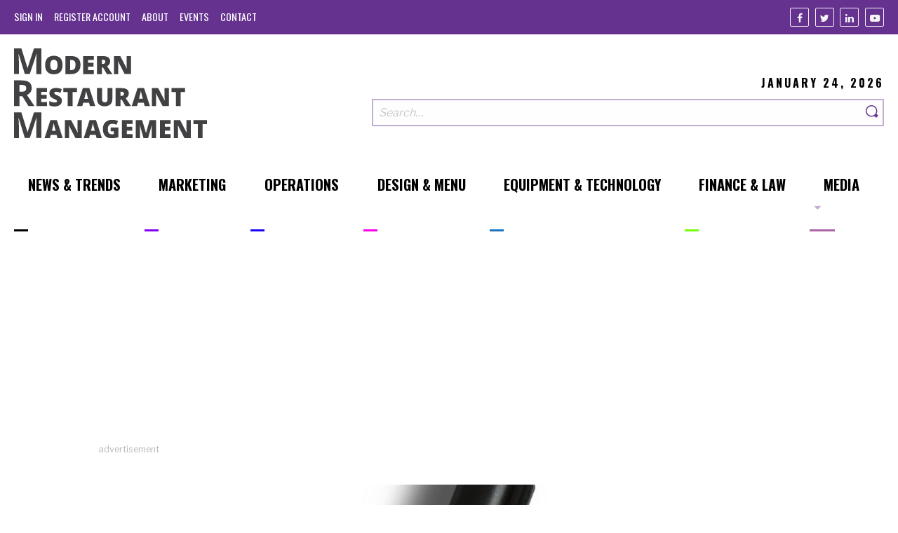

--- FILE ---
content_type: text/html; charset=UTF-8
request_url: https://modernrestaurantmanagement.com/steady-work-best-restaurant-management-advice-from-starbucks-playbook/
body_size: 8414
content:
<!DOCTYPE html>
<html prefix='og: http://ogp.me/ns# fb: http://ogp.me/ns/fb#article: http://ogp.me/ns/article#' lang="en-US">
<head>
	<base href="https://modernrestaurantmanagement.com/">
	<title>Steady Work: Best Restaurant Management Advice from Starbucks&#8217; &#8216;Playbook&#8217; | Steady Work: Best Restaurant Management Advice from Starbucks' 'Playbook' | Modern Restaurant Management | The Business of Eating &amp; Restaurant Management News</title><meta name="viewport" content="width=device-width, initial-scale=1.0"><meta name="copyright" content="Copyright 2026"><meta name="author" content="Modern Restaurant Management 2026 (https://modernrestaurantmanagement.com)"><meta name="Designer" content="Lform 2026(https://www.lform.com)"><meta name="description" content="What restaurant managers can learn from the Starbucks business model."><meta name="twitter:card" content="summary"><meta name="twitter:title" content="Steady Work: Best Restaurant Management Advice from Starbucks&#8217; &#8216;Playbook&#8217; | Steady Work: Best Restaurant Management Advice from Starbucks' 'Playbook' | Modern Restaurant Management | The Business of Eating &amp; Restaurant Management News"><meta name="twitter:description" content="What restaurant managers can learn from the Starbucks business model."><meta name="twitter:url" content="https://modernrestaurantmanagement.com/steady-work-best-restaurant-management-advice-from-starbucks-playbook/"><meta name="twitter:image" content="https://modernrestaurantmanagement.com/assets/media/2020/06/Steady-Work-COVER-1-1024x728.jpg"><meta name="twitter:domain" content="modrestmanage"><meta property="og:title" content="Steady Work: Best Restaurant Management Advice from Starbucks&#8217; &#8216;Playbook&#8217; | Steady Work: Best Restaurant Management Advice from Starbucks' 'Playbook' | Modern Restaurant Management | The Business of Eating &amp; Restaurant Management News"><meta property="og:type" content="article"><meta property="og:url" content="https://modernrestaurantmanagement.com/steady-work-best-restaurant-management-advice-from-starbucks-playbook/"><meta property="og:image" content="https://modernrestaurantmanagement.com/assets/media/2020/06/Steady-Work-COVER-1-1024x728.jpg"><meta property="og:image:url" content="https://modernrestaurantmanagement.com/assets/media/2020/06/Steady-Work-COVER-1-1024x728.jpg"><meta property="og:image:width" content="1024"><meta property="og:image:height" content="728"><meta property="og:site_name" content="Modern Restaurant Management"><meta property="og:description" content="In&nbsp;Steady Work,&nbsp;author and former Starbucks&rsquo; Regional Manager Karen Gaudet offers restaurant management advice and a heartfelt personal story about"><meta property="og:locale" content="en_us"><meta property="article:author" content="https://www.facebook.com/Modern-Restaurant-Management-796036373852522/"><meta property="article:publisher" content="https://www.facebook.com/Modern-Restaurant-Management-796036373852522/"><meta property="article:published_time" content="2020-06-30 06:12:23"><meta property="article:modified_time" content="2020-07-06 16:33:11"><meta property="article:section" content="Operations"><meta property="article:tag" content="Operations"><meta property="article:section" content="Starbucks playbook"><meta property="article:tag" content="Starbucks playbook"><meta property="article:section" content="Karen Gaudet"><meta property="article:tag" content="Karen Gaudet"><meta property="article:section" content="Steady Work"><meta property="article:tag" content="Steady Work"><meta property="article:section" content="Starbucks business model"><meta property="article:tag" content="Starbucks business model"><meta property="article:section" content="Operations"><meta property="article:tag" content="Operations"><link rel='dns-prefetch' href='//modernrestaurantmanagement.com' />
<link rel='dns-prefetch' href='//pagead2.googlesyndication.com' />
<link rel='dns-prefetch' href='//s.w.org' />
<link rel='stylesheet' id='site-styles-css'  href='https://modernrestaurantmanagement.com/assets/public/dist/app.css?ver=1531083667710' type='text/css' media='all' />
<script type='text/javascript' async src='https://pagead2.googlesyndication.com/pagead/js/adsbygoogle.js'></script>
<link rel='https://api.w.org/' href='https://modernrestaurantmanagement.com/wp-json/' />
<link rel='prev' title='Lessening Employee Anxiety as Restaurant Doors Open' href='https://modernrestaurantmanagement.com/lessening-employee-anxiety-as-restaurant-doors-open/' />
<link rel='next' title='Emerging Restaurant Trends Due to COVID-19' href='https://modernrestaurantmanagement.com/emerging-restaurant-trends-due-to-covid-19/' />
<link rel="canonical" href="https://modernrestaurantmanagement.com/steady-work-best-restaurant-management-advice-from-starbucks-playbook/" />
<link rel='shortlink' href='https://modernrestaurantmanagement.com/?p=20871' />
<link rel="alternate" type="application/json+oembed" href="https://modernrestaurantmanagement.com/wp-json/oembed/1.0/embed?url=https%3A%2F%2Fmodernrestaurantmanagement.com%2Fsteady-work-best-restaurant-management-advice-from-starbucks-playbook%2F" />
<link rel="alternate" type="text/xml+oembed" href="https://modernrestaurantmanagement.com/wp-json/oembed/1.0/embed?url=https%3A%2F%2Fmodernrestaurantmanagement.com%2Fsteady-work-best-restaurant-management-advice-from-starbucks-playbook%2F&#038;format=xml" />
	<link rel="shortcut icon"
	      type="image/x-icon"
	      href="https://modernrestaurantmanagement.com/assets/public/favicon.ico"/>

	</head>

<body class="post-template-default single single-post postid-20871 single-format-standard">


<header class="site-header">
	<section class="top">
		<div class="container large">
			<nav id="top-nav" class="navigation top-nav"><ul id="menu-top-navigation-menu" class=" no-bullet nav-lvl-0" role="menubar"><li class='lvl-0' role='presentation'><a href='https://modernrestaurantmanagement.com/cms/wp-login.php?itsec-hb-token=administering' class='nav-link' role='menuitem'><span class='title'>Sign In</span></a></li><li class='lvl-0' role='presentation'><a href='https://modernrestaurantmanagement.com/cms/wp-login.php?action=register&itsec-hb-token=wp-signup.php' class='nav-link' role='menuitem'><span class='title'>Register Account</span></a></li><li class="lvl-0 nav-3841" role="presentation"><a id="3841-menu-item" class=" nav-link" href="https://modernrestaurantmanagement.com/about/" role="menuitem"><span class='title'>About</span><span class='line' style='background-color: #000000;'></span></a></li>
<li class="lvl-0 nav-3826" role="presentation"><a id="3826-menu-item" class=" nav-link" href="https://modernrestaurantmanagement.com/events/" role="menuitem"><span class='title'>Events</span><span class='line' style='background-color: #000000;'></span></a></li>
<li class="lvl-0 nav-3840" role="presentation"><a id="3840-menu-item" class=" nav-link" href="https://modernrestaurantmanagement.com/contact/" role="menuitem"><span class='title'>Contact</span><span class='line' style='background-color: #000000;'></span></a></li>
</ul></nav>
			<ul class="social-links no-bullet">
			<li class="link">
			<a class="facebook"
			   href="https://www.facebook.com/Modern-Restaurant-Management-796036373852522/"
			   title="Facebook"
			   target="_blank"
			   rel="nofollow"
			   aria-label="Facebook"
			>
				<i class="icon-facebook" aria-hidden="true"></i>
			</a>
		</li>
			<li class="link">
			<a class="twitter"
			   href="https://twitter.com/modrestmanage"
			   title="Twitter"
			   target="_blank"
			   rel="nofollow"
			   aria-label="Twitter"
			>
				<i class="icon-twitter" aria-hidden="true"></i>
			</a>
		</li>
			<li class="link">
			<a class="linkedin"
			   href="https://www.linkedin.com/company/10417735?trk=vsrp_companies_res_name&#038;trkInfo=VSRPsearchId89165661457707509438VSRPtargetId10417735VSRPcmptprimary"
			   title="Linkedin"
			   target="_blank"
			   rel="nofollow"
			   aria-label="Linkedin"
			>
				<i class="icon-linkedin" aria-hidden="true"></i>
			</a>
		</li>
			<li class="link">
			<a class="youtube"
			   href="https://www.youtube.com/channel/UCgVZRZ5NByaukWnRs_zQJRQ"
			   title="Youtube"
			   target="_blank"
			   rel="nofollow"
			   aria-label="Youtube"
			>
				<i class="icon-youtube" aria-hidden="true"></i>
			</a>
		</li>
	</ul>		</div>
	</section>

	<section class="main">
		<div class="container large">
			<div class="logo-area">
				<a href="https://modernrestaurantmanagement.com" class="logo">
					<img src="/assets/public/img/modern_restaurant_management_logo.svg" width="300" alt="Modern Restaurant Management">				</a>
			</div>

			<div class="search-area">
				<p class="date">January 24, 2026</p>
				<form class="search-form" role="search" action="https://modernrestaurantmanagement.com/" method="get"><input type="hidden" id="sentence" name="sentence" value="1"><div class="field-area"><input placeholder="Search&hellip;" class="search-field" title="Search" aria-label="Search our site" type="search" id="s" name="s" value=""><button class="search-submit" value="submit" aria-label="Search"><span class="search-text"><i class="icon-search"></i></span></button></div></form>			</div>
		</div>
	</section>

	<nav id="main-nav" class="navigation main-nav js-main-nav"><ul id="menu-main-navigation-menu" class=" no-bullet nav-lvl-0" role="menubar"><li class="lvl-0 nav-3926" role="presentation"><a id="3926-menu-item" class=" nav-link" href="https://modernrestaurantmanagement.com/sections/news/" role="menuitem"><span class='title'>News &#038; Trends</span><span class='line' style='background-color: #000000;'></span></a></li>
<li class="lvl-0 nav-891" role="presentation"><a id="891-menu-item" class=" nav-link" href="https://modernrestaurantmanagement.com/sections/marketing/" role="menuitem"><span class='title'>Marketing</span><span class='line' style='background-color: #8500f9;'></span></a></li>
<li class="lvl-0 nav-893" role="presentation"><a id="893-menu-item" class=" nav-link" href="https://modernrestaurantmanagement.com/sections/operations/" role="menuitem"><span class='title'>Operations</span><span class='line' style='background-color: #1c04f4;'></span></a></li>
<li class="lvl-0 nav-883" role="presentation"><a id="883-menu-item" class=" nav-link" href="https://modernrestaurantmanagement.com/sections/design/" role="menuitem"><span class='title'>Design &amp; Menu</span><span class='line' style='background-color: #f900e9;'></span></a></li>
<li class="lvl-0 nav-885" role="presentation"><a id="885-menu-item" class=" nav-link" href="https://modernrestaurantmanagement.com/sections/equipment-technology/" role="menuitem"><span class='title'>Equipment &#038; Technology</span><span class='line' style='background-color: #1e73be;'></span></a></li>
<li class="lvl-0 nav-887" role="presentation"><a id="887-menu-item" class=" nav-link" href="https://modernrestaurantmanagement.com/sections/finance-law/" role="menuitem"><span class='title'>Finance &#038; Law</span><span class='line' style='background-color: #78fc0c;'></span></a></li>
<li class="lvl-0 nav-3928 has-submenu js-has-submenu" role="presentation"><a id="3928-menu-item" class=" nav-link" href="https://modernrestaurantmanagement.com/type/video/" role="menuitem" aria-controls="3928-submenu" aria-haspopup="true"><span class='title'>Media</span><span class='line' style='background-color: #ab66a6;'></span></a><ul id="3928-submenu" role="menu" aria-labelledby="3928-menu-item" aria-hidden="true" aria-expanded="false" class="no-bullet submenu js-submenu nav-lvl-1"><li class="lvl-1 nav-23909" role="presentation"><a id="23909-menu-item" class=" nav-link" href="https://modernrestaurantmanagement.com/type/audio/" role="menuitem"><span class='title'>Audio</span><span class='line' style='background-color: #000000;'></span></a></li>
<li class="lvl-1 nav-23907" role="presentation"><a id="23907-menu-item" class=" nav-link" href="https://modernrestaurantmanagement.com/type/video/" role="menuitem"><span class='title'>Video</span><span class='line' style='background-color: #000000;'></span></a></li>
</ul>
</li>
</ul></nav></header>
<main id="main" class="js-main site-main">
	
<section class="container large ad-area">
	
<div class="advertisement" rel="sponsored">
			<div class="ad">
			<ins
				class="adsbygoogle"
				style="display:block"
				data-ad-client="ca-pub-6040778104673881"
				data-ad-slot="7631962459"
				data-ad-format="auto"
				data-full-width-responsive="true"></ins>
			<script>(adsbygoogle = window.adsbygoogle || []).push({});</script>
		</div>
	
	<p class="ad-text">Advertisement</p>
</div></section>

<article class="post-detail">
			<figure class="hero xxsmall-text-center container large">
			<img width="1200" height="655" src="https://modernrestaurantmanagement.com/assets/media/2020/06/Steady-Work-COVER-1-1200x655.jpg" class="attachment-hero size-hero wp-post-image" alt="" />		</figure>
	
	<section class="container small post-content">
		<header class="post-header">
			<h1 class="post-title">Steady Work: Best Restaurant Management Advice from Starbucks&#8217; &#8216;Playbook&#8217;</h1>

			<p class="post-info">
									<span>
						4 Min Read					</span>
				
				<time datetime="2020-06-30T06:12:23+00:00">
					6.30.2020				</time>

									<span>By <span>Karen Gaudet</span></span>
							</p>
		</header>

		<section class="post-body-area">
			<div class="post-body">
									<section class="rich-text">
	<h6>In&nbsp;<a href="https://www.lean.org/Bookstore/ProductDetails.cfm?SelectedProductId=436">Steady Work</a>,&nbsp;author and former Starbucks&rsquo; Regional Manager Karen Gaudet offers restaurant management advice and a heartfelt personal story about how &ldquo;Playbook,&rdquo; a continuous improvement business system, revitalized the retailer during the global financial crisis and helped employees in Newtown, Connecticut, get through the worst week of their lives.</h6>
<h6>It&rsquo;s relevant today because it helps restaurant leaders contend with&nbsp;enduring&nbsp;issues like&nbsp;crisis recovery, demand fluctuations, food waste, keeping the human touch, managing change, and retaining employees. In this excerpt, Gaudet describes learning how the new system would improve the work of managers, baristas, and support partners.</h6>
<p>I was sitting alongside my colleague, a regional director from Chicago, in a Starbucks Seattle headquarters lab waiting for an introduction to the lean operating system they were calling Playbook.&nbsp;</p>
<p>Step one to learning this system was more lean training. We started by making a picture of work that occurred in the stores. With graph paper, rulers, and pencils&mdash;and using the data the lean team had been collecting for months&mdash;we broke down every task into timed components. We drew familiar work sequences such as brewed coffee.</p>
<p>Next to that, we included the work of warming sandwiches, preparing an oatmeal breakfast, creating a blended drink, etc. We color-coded the sequences, using red for machine time and blue for people time. We had drawn work sequences before, but this was different. Now, we were looking at all the interconnecting work of everyone in a store, the way it really happens. In fact, the illustration below was based on POS data collected from a Starbucks cash register in Chicago, plus time and motion studies conducted by the lean team.&nbsp;</p>
<p class="pull-center"><img alt="p" src="https://modernrestaurantmanagement.com/assets/media/2020/06/image001.jpg" /></p>
<p>After we spent two hours learning how to break down work into&nbsp;components and then build a story of customer demand, we were ready&nbsp;to see how we might use this information to make staffing decisions&mdash;including how many people on each shift and everyone&rsquo;s roles in 30-minute increments throughout the day. The lean team referred to these decisions as &ldquo;calling the play.</p>
<p>Our stores could be radically different from one another. Some were drive-through stores off major highways with steady, near-constant demand; some stores were for commuters and had big spikes in traffic; others were community stores that relied on personal attention and community building and had many micro spikes and valleys in demand throughout the day.</p>
<p>That meant our managers needed to know how to staff their stores for typical days and then be able to rewrite plays for atypical days when there was road construction, bad weather, a local epidemic of the flu, or a tragedy like the shooting at a school in Newtown, Connecticut. Plus, managers needed to know how to write a play so that they could teach it all&mdash;theory and practice&mdash;to new leaders in training.</p>
<p>For a few weeks before our meeting, the Seattle lean team had been working on this problem with a couple of local baristas. Together, they broke down the work of baristas, cashiers, and floaters and then built standardized work routines for everyone that would allow people, when needed, to work at faster cycle times because they had fewer components to their jobs.</p>
<p>Prior to this, store partners did a lot of ad hoc work. If milk ran out, the barista would get a new gallon or ask the cashier to get it for them. If the cashier had time, they would usually be warming sandwiches or performing a dozen other &ldquo;fetch&rdquo; activities, besides taking orders. This was fine until orders went from about one every 60 seconds to one every 20 seconds.</p>
<p>In the new standardized routine, when a store entered a rush hour, the shift supervisor or manager would call for a new play. For this hour, the barista might work the two-beverages-at-once cycle. They would remain focused only on that task. The cashier would focus solely on greeting customers, then taking orders and money &mdash; no warming sandwiches or restocking.</p>
<p>The floater was renamed&nbsp;store support&nbsp;and given new standardized work. They would make brewed coffee every eight minutes, replenish supplies for the barista and cashier based on simple visual cues, and take on many of the cashier&rsquo;s fetch duties, all in a repeated routine.</p>
<p>The lean team brought us into the lab&mdash;a full-scale mock-up of a store&mdash;and introduced us to the local baristas they had been working with. Using POS data from a very busy downtown Chicago store, they began sending people through the line with orders at a real-world, rush-hour clip.</p>
<p>I stationed myself at the espresso bar to watch the action and almost immediately fell into a conversation with the barista while she worked steadily through her line of cups, producing one beverage after another. When she ran low on whole milk, she threw the&nbsp;red cap off the gallon of milk into a clear plexiglass cube and returned to her measured two-beverage cadence. The support partner collected the replenishment signals out of the Plexiglas cube about three minutes later and then returned with the gallon of milk.</p>
<p>After 15 minutes, the demonstration ended, and I looked up in surprise. The barista&mdash;working at a much faster pace than normal&mdash; had been chatting with me the entire time. I asked how she managed to do that, and she smiled. &ldquo;I&rsquo;m just doing this one thing,&rdquo; she said. &ldquo;I can work faster when I keep my focus.&rdquo;</p>
<p>In fact, everyone could work more efficiently while single-tasking for a definable period, such as a morning rush. After the rush was over, the shift supervisor could call a new play and give everyone a chance to move around in a different way.</p>
<p>I was convinced.</p>
<p class="pull-center"><img alt="p" src="https://modernrestaurantmanagement.com/assets/media/2020/06/Steady-Work-COVER.jpg" /></p>
<p><em>To learn more about Steady Work, click&nbsp;<a href="https://www.lean.org/Bookstore/ProductDetails.cfm?SelectedProductId=436">here</a>.</em></p>
</section>
							</div>

			<aside class="share-links-area">
				<ul class='social-links share-links no-bullet'><li class='link'><a class="share-button facebook" href="https://www.facebook.com/sharer.php?u=https://modernrestaurantmanagement.com/steady-work-best-restaurant-management-advice-from-starbucks-playbook/?utm_campaign=social_media&amp;utm_source=share_links&amp;utm_medium=facebook" target="_blank" title="Share via Facebook" onclick="window.open(this.href, 'Share a link on Facebook', 'width=662, height=443'); return false;"><i class='icon-facebook' aria-hidden='true'></i></a></li><li class='link'><a class="share-button linkedin" href="https://www.linkedin.com/shareArticle?mini=true&amp;url=https%3A%2F%2Fmodernrestaurantmanagement.com%2Fsteady-work-best-restaurant-management-advice-from-starbucks-playbook%2F%3Futm_campaign%3Dsocial_media%26utm_source%3Dshare_links%26utm_medium%3Dlinkedin&amp;title=Steady%20Work%3A%20Best%20Restaurant%20Management%20Advice%20from%20Starbucks%27%20%27Playbook%27&amp;summary=&amp;source=" target="_blank" title="Share via LinkedIn" onclick="window.open(this.href, 'Share a link on LinkedIn', 'width=535, height=245'); return false;"><i class='icon-linkedin' aria-hidden='true'></i></a></li><li class='link'><a class="share-button twitter" href="http://twitter.com/share?text=Steady%20Work%3A%20Best%20Restaurant%20Management%20Advice%20from%20Starbucks%27%20%27Playbook%27&amp;url=https%3A%2F%2Fmodernrestaurantmanagement.com%2Fsteady-work-best-restaurant-management-advice-from-starbucks-playbook%2F%3Futm_campaign%3Dsocial_media%26utm_source%3Dshare_links%26utm_medium%3Dtwitter" target="_blank" title="Share via Twitter" onclick="window.open(this.href, 'Share a link on Twitter', 'width=535, height=476'); return false;"><i class='icon-twitter' aria-hidden='true'></i></a></li></ul>			</aside>
		</section>
	</section>

									<div class="post-bio container small">
									<figure class="headshot">
						<img width="175" height="175" src="https://modernrestaurantmanagement.com/assets/media/2020/06/Karen3.color_-175x175.jpg" class="attachment-post-thumbnail size-post-thumbnail wp-post-image" alt="" srcset="https://modernrestaurantmanagement.com/assets/media/2020/06/Karen3.color_-175x175.jpg 175w, https://modernrestaurantmanagement.com/assets/media/2020/06/Karen3.color_-150x150.jpg 150w, https://modernrestaurantmanagement.com/assets/media/2020/06/Karen3.color_-650x650.jpg 650w" sizes="(max-width: 175px) 100vw, 175px" />					</figure>
				
				<div class="bio">
					<h2 class="h3">Karen Gaudet</h2>

					<ul class="no-bullet contact-info">
													<li class="link">
								<a href="https://twitter.com/LeanDotOrg" target="_blank" rel="nofollow" title="Follow on Twitter">
									@LeanDotOrg									</a>
							</li>
													<li class="link">
								<a href="https://www.linkedin.com/company/lean-enterprise-institute" target="_blank" rel="nofollow" title="Follow on Linkedin">
									Linkedin									</a>
							</li>
													<li class="link">
								<a href="https://www.lean.org" target="_blank" rel="nofollow" title="Follow on Website">
									Website									</a>
							</li>
											</ul>

					<p><p>Karen Gaudet is a team leader at the nonprofit Lean Enterprise Institute (LEI), where she oversees operations and personnel. LEI recently published her first book,&nbsp;<a href="https://www.lean.org/Bookstore/ProductDetails.cfm?SelectedProductId=436">Steady Work</a>, about how Starbucks Coffee Company survived the&nbsp;global economic crisis by turning the traditional management model on its head, requiring&nbsp;managers to become deeply familiar with frontline work.&nbsp;As a regional director at Starbucks, she added 20 new stores annually for five years, hitting profit goals while increasing the continuous improvement capabilities of staff.</p>

<p style="margin:0in 0in 0.0001pt; text-align:start; -webkit-text-stroke-width:0px">&nbsp;</p>
</p>
				</div>
			</div>
			
	</article></main>


<footer class="site-footer">
	<section class="main">
		<div class="container large">
			<div class="about-area">
				<a href="https://modernrestaurantmanagement.com" class="logo">
					<img src="/assets/public/img/modern_restaurant_management_logo.svg" width="300" alt="Modern Restaurant Management">				</a>
				<p class="content"></p>
				<ul class="social-links no-bullet">
			<li class="link">
			<a class="facebook"
			   href="https://www.facebook.com/Modern-Restaurant-Management-796036373852522/"
			   title="Facebook"
			   target="_blank"
			   rel="nofollow"
			   aria-label="Facebook"
			>
				<i class="icon-facebook" aria-hidden="true"></i>
			</a>
		</li>
			<li class="link">
			<a class="twitter"
			   href="https://twitter.com/modrestmanage"
			   title="Twitter"
			   target="_blank"
			   rel="nofollow"
			   aria-label="Twitter"
			>
				<i class="icon-twitter" aria-hidden="true"></i>
			</a>
		</li>
			<li class="link">
			<a class="linkedin"
			   href="https://www.linkedin.com/company/10417735?trk=vsrp_companies_res_name&#038;trkInfo=VSRPsearchId89165661457707509438VSRPtargetId10417735VSRPcmptprimary"
			   title="Linkedin"
			   target="_blank"
			   rel="nofollow"
			   aria-label="Linkedin"
			>
				<i class="icon-linkedin" aria-hidden="true"></i>
			</a>
		</li>
			<li class="link">
			<a class="youtube"
			   href="https://www.youtube.com/channel/UCgVZRZ5NByaukWnRs_zQJRQ"
			   title="Youtube"
			   target="_blank"
			   rel="nofollow"
			   aria-label="Youtube"
			>
				<i class="icon-youtube" aria-hidden="true"></i>
			</a>
		</li>
	</ul>			</div>

							<div class="form-area">
					<h2 class="h1 title">Sign-Up to MRM</h2>

											<p class="description">Want more than five articles a month? Sign-up for a free account. If you&#039;re curious as to what we do with your information, please check out our <a href="https://www.modernrestaurantmanagement.com/privacy-policy/">Privacy Policy &amp; Options</a> page.</p>
					
					<form id="sign-up-form" action="https://modernrestaurantmanagement.com/cms/wp-login.php?action=register&amp;itsec-hb-token=wp-signup.php" method="post">
					<input type="hidden" id="_token" name="_token" value="223f62a6c7">					<div class="form-group">
						<fieldset class="field-group">
							<input required="required" type="text" id="register[first_name]" name="register[first_name]">
							<label class="required form-label" for="register[first_name]">First Name</label>						</fieldset>

						<fieldset class="field-group">
							<input required="required" type="text" id="register[last_name]" name="register[last_name]">
							<label class="required form-label" for="register[last_name]">Last Name</label>						</fieldset>
					</div>

					<div class="form-group">
						<fieldset class="field-group">
							<input required="required" type="email" id="register[email_address]" name="register[email_address]">
							<label class="required form-label" for="register[email_address]">Email</label>						</fieldset>

						<fieldset class="field-group">
							<input required="required" type="email" id="register[email_address_confirmation]" name="register[email_address_confirmation]">
							<label class="required form-label" for="register[email_address_confirmation]">Confirm Email</label>						</fieldset>
					</div>

					<div class="field-group opt-in-area">
													<h2 class="required legend">Permission to Store Your Information for Your MRM Account</h2>
						
													<p class="help-text">Modern Restaurant Management would like to store your above information when you create an account. We will not share this information with third parties and you can delete your information from our system at any time.</p>
											</div>

					
					<fieldset class="field-group xxsmall-text-center">
						<input class="button large" type="submit" id="" name="" value="Create an Account">					</fieldset>
					</form>				</div>
					</div>
	</section>

	<section class="nav-area container large">
		<nav id="footer-nav" class="navigation footer-nav"><ul id="menu-footer-navigation-menu" class=" no-bullet nav-lvl-0" role="menubar"><li class="lvl-0 nav-3927" role="presentation"><a id="3927-menu-item" class=" nav-link" href="https://modernrestaurantmanagement.com/sections/news/" role="menuitem"><span class='title'>News &amp; Trends</span><span class='line' style='background-color: #000000;'></span></a></li>
<li class="lvl-0 nav-3929" role="presentation"><a id="3929-menu-item" class=" nav-link" href="https://modernrestaurantmanagement.com/type/video/" role="menuitem"><span class='title'>Video</span><span class='line' style='background-color: #ab66a6;'></span></a></li>
<li class="lvl-0 nav-892" role="presentation"><a id="892-menu-item" class=" nav-link" href="https://modernrestaurantmanagement.com/sections/marketing/" role="menuitem"><span class='title'>Marketing</span><span class='line' style='background-color: #8500f9;'></span></a></li>
<li class="lvl-0 nav-894" role="presentation"><a id="894-menu-item" class=" nav-link" href="https://modernrestaurantmanagement.com/sections/operations/" role="menuitem"><span class='title'>Operations</span><span class='line' style='background-color: #1c04f4;'></span></a></li>
<li class="lvl-0 nav-884" role="presentation"><a id="884-menu-item" class=" nav-link" href="https://modernrestaurantmanagement.com/sections/design/" role="menuitem"><span class='title'>Design &amp; Menu</span><span class='line' style='background-color: #f900e9;'></span></a></li>
<li class="lvl-0 nav-886" role="presentation"><a id="886-menu-item" class=" nav-link" href="https://modernrestaurantmanagement.com/sections/equipment-technology/" role="menuitem"><span class='title'>Equipment &amp; Technology</span><span class='line' style='background-color: #1e73be;'></span></a></li>
<li class="lvl-0 nav-888" role="presentation"><a id="888-menu-item" class=" nav-link" href="https://modernrestaurantmanagement.com/sections/finance-law/" role="menuitem"><span class='title'>Finance &#038; Law</span><span class='line' style='background-color: #78fc0c;'></span></a></li>
</ul></nav>		<nav id="footer-sub-nav" class="navigation footer-sub-nav"><ul id="menu-footer-sub-navigation-menu" class=" no-bullet nav-lvl-0" role="menubar"><li class='lvl-0' role='presentation'><a href='https://modernrestaurantmanagement.com/cms/wp-login.php?itsec-hb-token=administering' class='nav-link' role='menuitem'><span class='title'>Sign In</span></a></li><li class='lvl-0' role='presentation'><a href='https://modernrestaurantmanagement.com/cms/wp-login.php?action=register&itsec-hb-token=wp-signup.php' class='nav-link' role='menuitem'><span class='title'>Register Account</span></a></li><li class="lvl-0 nav-3842" role="presentation"><a id="3842-menu-item" class=" nav-link" href="https://modernrestaurantmanagement.com/about/" role="menuitem"><span class='title'>About</span><span class='line' style='background-color: #000000;'></span></a></li>
<li class="lvl-0 nav-3827" role="presentation"><a id="3827-menu-item" class=" nav-link" href="https://modernrestaurantmanagement.com/events/" role="menuitem"><span class='title'>Events</span><span class='line' style='background-color: #000000;'></span></a></li>
<li class="lvl-0 nav-3843" role="presentation"><a id="3843-menu-item" class=" nav-link" href="https://modernrestaurantmanagement.com/contact/" role="menuitem"><span class='title'>Contact</span><span class='line' style='background-color: #000000;'></span></a></li>
<li class="lvl-0 nav-23995" role="presentation"><a id="23995-menu-item" class=" nav-link" href="https://modernrestaurantmanagement.com/mrm-media-kit/" role="menuitem"><span class='title'>Advertise</span><span class='line' style='background-color: #000000;'></span></a></li>
</ul></nav>	</section>

	<section class="bottom">
		<div class="container large">
			<div class="copyright">
				<p>&copy; 2026 Modern Restaurant Management</p>
				<nav id="privacy-nav" class="navigation privacy-nav"><ul id="menu-privacy-navigation-menu" class=" no-bullet nav-lvl-0" role="menubar"><li class="lvl-0 nav-3832" role="presentation"><a id="3832-menu-item" class=" nav-link" href="https://modernrestaurantmanagement.com/terms-of-service/" role="menuitem"><span class='title'>Terms of Service</span></a></li>
<li class="lvl-0 nav-3834" role="presentation"><a id="3834-menu-item" class=" nav-link" href="https://modernrestaurantmanagement.com/trademarks/" role="menuitem"><span class='title'>Copyright &#038; DMCA Notice</span></a></li>
<li class="lvl-0 nav-3836" role="presentation"><a id="3836-menu-item" class=" nav-link" href="https://modernrestaurantmanagement.com/privacy-policy/" role="menuitem"><span class='title'>Privacy Policy</span></a></li>
</ul></nav>			</div>
		</div>
	</section>
</footer>
<button class="js-nav-toggle nav-toggle text-center"
        aria-label="Toggle navigation menu">
	<span class="icon open">
		<i class="icon-menu"></i>
	</span>

	<span class="icon close">
		<i class="icon-close"></i>
	</span>
</button>

<script type='text/javascript' src='https://modernrestaurantmanagement.com/assets/public/dist/app.js?ver=1531083667710'></script>
<script type='application/ld+json'>{"@context":"http://schema.org","@type":"Organization","name":"Modern Restaurant Management","url":"https://modernrestaurantmanagement.com","logo":"/assets/public/img/modern_restaurant_management_logo.svg","contactPoint":[],"sameAs":{"0":"https://www.facebook.com/Modern-Restaurant-Management-796036373852522/","1":"https://twitter.com/modrestmanage","2":"https://www.linkedin.com/company/10417735?trk=vsrp_companies_res_name&trkInfo=VSRPsearchId89165661457707509438VSRPtargetId10417735VSRPcmptprimary","8":"https://www.youtube.com/channel/UCgVZRZ5NByaukWnRs_zQJRQ"}}</script><script type='application/ld+json'>{"@context":"http://schema.org","@type":"BreadcrumbList","itemListElement":[{"@type":"ListItem","position":1,"item":{"@id":"https://modernrestaurantmanagement.com","name":"Home Page"}},{"@type":"ListItem","position":2,"item":{"@id":"https://modernrestaurantmanagement.com","name":"Steady Work: Best Restaurant Management Advice from Starbucks' 'Playbook'"}},{"@type":"ListItem","position":3,"item":{"@id":"https://modernrestaurantmanagement.com/steady-work-best-restaurant-management-advice-from-starbucks-playbook/","name":"Steady Work: Best Restaurant Management Advice from Starbucks&#8217; &#8216;Playbook&#8217;"}}]}</script><script type='application/ld+json'>{"@context":"http://schema.org","@type":"WebPage","url":"https://modernrestaurantmanagement.com","name":"Modern Restaurant Management"}</script>
	<noscript>
		<iframe src="//www.googletagmanager.com/ns.html?id=GTM-TJTGVZ"
		        height="0" width="0" style="display:none;visibility:hidden"></iframe>
	</noscript>
	<script>(function (w, d, s, l, i){
			w[l] = w[l] || [];
			w[l].push({
				'gtm.start': new Date().getTime(), event: 'gtm.js'
			});
			var f = d.getElementsByTagName(s)[0],
				j = d.createElement(s), dl = l != 'dataLayer' ? '&l=' + l : '';
			j.async = true;
			j.src =
				'//www.googletagmanager.com/gtm.js?id=' + i + dl;
			f.parentNode.insertBefore(j, f);
		})(window, document, 'script', 'dataLayer', 'GTM-TJTGVZ');</script>



</body>
</html>

--- FILE ---
content_type: text/html; charset=utf-8
request_url: https://www.google.com/recaptcha/api2/aframe
body_size: 248
content:
<!DOCTYPE HTML><html><head><meta http-equiv="content-type" content="text/html; charset=UTF-8"></head><body><script nonce="ZUqJHa6pJcjbsbSNdZeT0A">/** Anti-fraud and anti-abuse applications only. See google.com/recaptcha */ try{var clients={'sodar':'https://pagead2.googlesyndication.com/pagead/sodar?'};window.addEventListener("message",function(a){try{if(a.source===window.parent){var b=JSON.parse(a.data);var c=clients[b['id']];if(c){var d=document.createElement('img');d.src=c+b['params']+'&rc='+(localStorage.getItem("rc::a")?sessionStorage.getItem("rc::b"):"");window.document.body.appendChild(d);sessionStorage.setItem("rc::e",parseInt(sessionStorage.getItem("rc::e")||0)+1);localStorage.setItem("rc::h",'1769221179355');}}}catch(b){}});window.parent.postMessage("_grecaptcha_ready", "*");}catch(b){}</script></body></html>